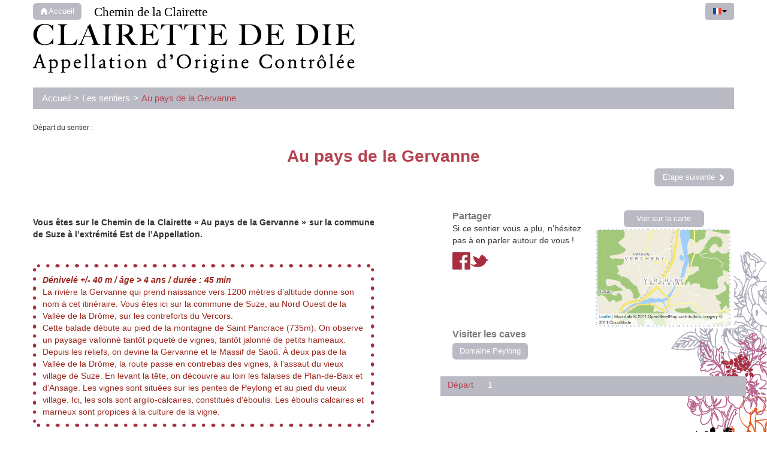

--- FILE ---
content_type: text/html; charset=utf-8
request_url: http://clairette-de-die.mobi/fr/sentiers/1/0/
body_size: 5422
content:
<!DOCTYPE html><html lang="fr"><head><meta name="viewport" content="width=device-width, maximum-scale=1.0"><meta http-equiv="Content-Type" content="text/html; charset=utf-8" /><link rel="icon" href="/favicon.ico" type="image/x-icon" /><title>Chemin de la clairette</title><meta name="description" content="Chemin de la clairette de die. Venez parcourir la route des vins et découvrez les domaines, les caves ... situés tout au long des sentiers." /><meta name="keywords" content=""/><!-- hide address bar script --><script   type="text/javascript" src="https://static.clairette-de-die.mobi/js/hide-address-bar.js" charset="utf-8"></script><!-- HTML5 shim, for IE6-8 support of HTML5 elements --><!--[if lt IE 9]><script src="http://html5shim.googlecode.com/svn/trunk/html5.js"></script><![endif]--><link href="https://static.clairette-de-die.mobi/css/theme.css" rel="stylesheet" type="text/css" /><!--[if IE]><link href="https://static.clairette-de-die.mobi/css/ie.css" rel="stylesheet" type="text/css" /><![endif]--></head><body id="detail-background"><div id="wrap"><div class="container"><div class="navbar navbar-top"><div class="btn-group pull-right"><a class="btn dropdown-toggle" data-toggle="dropdown"><img class="flag" src="https://static.clairette-de-die.mobi/img/flag_fr.png" alt="fr flag" /><span class="caret"></span></a><ul class="dropdown-menu"><li><a href="/en/"><img class="flag" src="https://static.clairette-de-die.mobi/img/flag_en.png" alt="en flag" /> Anglais</a></li><li><a href="/nl/"><img class="flag" src="https://static.clairette-de-die.mobi/img/flag_nl.png" alt="nl flag" /> Néerlandais</a></li></ul></div><a id="home-button" class="btn pull-left" href="/fr/"><i class="icon-home icon-white"></i>Accueil</a><span class="brand" id="brand-title">Chemin de la Clairette</span></div><div id="content" class="container"><div class="row"><div class="span12"><div class='hidden-phone'><img id="index-image-clairette" src="https://static.clairette-de-die.mobi//img/clairettededie.png"/></div><ul class="breadcrumb"><li><a class='white-text' href="/fr/">Accueil</a><span class="divider white-text">></span></li><li><a class='white-text' href="/fr/sentiers/list/">Les sentiers</a><span class="divider">></span></li><li class="active class='white-text'">Au pays de la Gervanne</li></ul><small>Départ du sentier :</small></div></div><div class="row"><div class="span12"><h1 style="text-align: center;">Au pays de la Gervanne</h1><ul class="pager"><li class="next"><a id="previousNextButton" class='btn' href="/fr/sentiers/1/1/">Etape suivante&nbsp;<i class="icon-chevron-right icon-white"></i></a></li></ul></div></div><div class="row"><div class="span6"><p> </p><p><strong>Vous êtes sur le Chemin de la Clairette « Au pays de la Gervanne » sur la commune de Suze à l’extrémité Est de l’Appellation.</strong></p><p> </p><div style="color: #9d261d;" class="dotted dot7"><strong><em>Dénivelé +/- 40 m / âge &gt; 4 ans / durée : 45 min</em></strong><br>
La rivière la Gervanne qui prend naissance vers 1200 mètres d’altitude donne son nom à cet itinéraire. Vous êtes ici sur la commune de Suze, au Nord Ouest de la Vallée de la Drôme, sur les contreforts du Vercors.<br>
Cette balade débute au pied de la montagne de Saint Pancrace (735m). On observe un paysage vallonné tantôt piqueté de vignes, tantôt jalonné de petits hameaux. Depuis les reliefs, on devine la Gervanne et le Massif de Saoû. À deux pas de la Vallée de la Drôme, la route passe en contrebas des vignes, à l’assaut du vieux village de Suze. En levant la tête, on découvre au loin les falaises de Plan-de-Baix et d’Ansage. Les vignes sont situées sur les pentes de Peylong et au pied du vieux village. Ici, les sols sont argilo-calcaires, constitués d'éboulis. Les éboulis calcaires et marneux sont propices à la culture de la vigne.</div><p> </p><div style="color: #9d261d;" class="dotted dot7"><strong>Non loin de là…</strong> le vieux village perché de Mirabel-et-Blacons, la Tour de Crest plus haut donjon de France et les Gorges d’Omblèze avec la chute de la Druise<br><strong>Artistes :</strong><br>
L’Apipoterie à Beaufort sur Gervanne, atelier de poterie céramique d’une apicultrice<br>
Galerie Girouette à Crest, artisanat d’arts et expositions d’artistes régionaux<br>
Méli Mélo de Terre à Crest, atelier de poterie artisanale<br>
Poterie du Donjon à Crest, atelier de grès émaillé et de raku<br>
Beatrice Pecout à Beaufort sur Gervanne, artiste peintre et sculptrice</div><p> </p><p><strong>Venez découvrir les 7 autres « Chemins de la Clairette » et profiter des fabuleux paysages qu’ils ont à vous offrir !</strong></p><p><strong>Retrouvez la carte des itinéraires dans les Offices de Tourisme</strong></p><p> </p><div id="moreContent" class='hidden-phone'><p>Tout au long de la rivière Drôme ; le vignoble du Diois s’étend sur plus de 1600 hectares dans un écrin naturel préservé où se côtoient la douceur méridionale et l’air alpin. La Drôme serpente entre les flancs montagneux, traversant vignes, champs de lavandes et arbres fruitiers. Les vins sont à l’image de cette terre : charmeurs et surprenants.</p><p><strong>AOC Clairette de die tradition</strong></p><p>La légende raconte…</p><p>Que la Clairette de Die serait née il y a plus de 2000 ans de manière accidentelle. D’après des écrits de Pline l’ancien, auteur romain, le peuple gaulois des Voconces (ancêtres des habitants du Diois) aurait oublié tout un hiver des jarres contenant du vin dans la Drôme. Au printemps, lorsque l’on retrouva ces jarres, on y découvrit un précieux liquide sucré et pétillant.</p><p><u>Terroir</u></p><p>Le Diois se situe entre les Alpes et la Provence, vignoble de montage, c’est en effet l’un des plus hauts de France. Les vignes culminent à 700 m d’altitude au pied du Vercors à l’abri des gelées. Les sols argilo-calcaires retiennent l’eau de pluie et nourrissent les vignes même pendant les saisons les plus arides.</p><p><u>Production</u></p><p>La Clairette de Die Tradition constitue la production principale des viticulteurs du Diois, il s’agit du fleuron de la Vallée. Elle est élaborée d’après la Méthode Dioise Ancestrale. Ce procédé d’élaboration de vin effervescent est spécifique et entièrement naturel. Aucun sucre n’est ajouté.</p><p>Le froid est utilisé par le vigneron pendant la fermentation afin de conserver une partie des sucres contenus dans le moût. Enfin le vin est mis en bouteille, les sucres naturels du raisin ainsi que les levures sont enfermés dans la bouteille où la fermentation alcoolique ou « prise de mousse » va reprendre et s’arrêter naturellement une fois les levures épuisées. Le gaz carbonique produit à ce stade va faire éclore l’effervescence du vin.</p><p>La Méthode Dioise Ancestrale nécessite donc technique, savoir-faire et finesse afin de donner naissance à des vins uniques, étonnants, élégants, aux arômes évocateurs et faiblement alcoolisés (aux alentours de 7 % vol).</p><p>- Clairette de Die brut</p><p>Issue uniquement du cépage clairette, elle est élaborée à partir d'une seconde fermentation en bouteille suite à l’ajout d'une liqueur de tirage (sucre et levures).</p><p>On dénombre près de 250 opérateurs sur la totalité de l’Appellation,</p><p> </p><p>La <strong>Clairette de Die Méthode Ancestrale</strong> est issue de l’assemblage de deux cépages : le muscat blanc à petits grains (75% minimum) et la clairette blanche. Le premier, reconnaissable de par ses petits grains serrés apporte sucrosité et fruité, le second, aux fruits plus allongés apporte de la finesse.</p><p><u>Dégustation</u></p><p>La Clairette de Die développe des arômes fruités et floraux. Elle évoque les fragrances d’un fruit d’été bien mûr comme un abricot ou une pêche.</p><p>Au nez se dévoilent des parfums de fleurs blanches tels que la rose, l’églantine ou le chèvrefeuille. Sa robe prend des teintes plus ou moins colorées allant du jaune très pâle au doré.</p><p><strong><u>Chiffres clés</u></strong><strong> :</strong></p><p>1910 : la Clairette de Die obtient l’Appellation d’Origine</p><p>1942 : la Clairette de Die devient Appellation d’Origine Contrôlée</p><p>1971 : la méthode de fabrication de la Clairette de Die Tradition est identifiée sous le nom de « Méthode Dioise Ancestrale »</p><p>1 560 : superficie en production en 2016</p><p>94 000 hectolitres : production annuelle en 2016</p><p> </p><p>Le <strong>Crémant de Die</strong> est produit dans la même zone géographique que la Clairette de Die. Les raisins proviennent de petites parcelles de vignes le long de la Vallée de la Drôme, situées sur des sols argilo-calcaires. Les vignes se situent sur les coteaux de part et d’autre de la rivière, entre 200 et 700 m d’altitude.</p><p>Historiquement, ce vin blanc brut effervescent était fabriqué à partir du seul cépage clairette. Aujourd’hui l’aligoté (de 10% à 40%) et le muscat (de 5% à 10%) entrent également dans sa composition.</p><p><u>Dégustation</u></p><p>Des notes de pomme et de fruits verts exhalent du Crémant, une grande richesse aromatique, de fines bulles et une fraîcheur en finale le caractérisent.</p><p>Sa robe est de couleur or pâle.</p><p><strong><u>Chiffres clés</u></strong><strong> :</strong></p><p>1993 : le Crémant de Die devient Appellation d’Origine Contrôlée</p><p>50 hectares : superficie en production en 2016</p><p>3000 hectolitres : production annuelle en 2016</p><p> </p><p>Les vins de <strong>Châtillon-en-Diois</strong></p><p>Le vignoble de Châtillon-en-Diois s’étend sur 35 hectares. Au 19<sup>e</sup> siècle, ces vins portaient le nom de « Cotes du Bez », du nom de l’affluent de la Drôme qui traverse la commune.</p><p>Le Châtillon rouge et rosé est produit uniquement dans les deux communes de Menglon et Châtillon-en-Diois. Ce vin est produit à partir des cépages gamay noir à jus blanc (75% minimum), pinot noir et syrah.</p><p>Belle couleur tendant sur le violet, on apprécie ses notes de framboise.</p><p>Le Châtillon-en-Diois blanc, s’étend, quant à lui, sur 12 communes et est issu des cépages aligoté et chardonnay.</p><p>Ce vin se définit par son caractère affirmé et des notes florales.</p><p><strong><u>Chiffres clés</u></strong> :</p><p>1975 : les vins de Châtillon-en-Diois deviennent Appellation d’Origine Contrôlée</p><p>35 hectares : superficie de production en 2016</p><p>1690 hectolitres : production annuelle en 2016</p><p> </p><p><strong>Coteaux de Die</strong></p><p>Reconnu AOC depuis 1993, sa production reste confidentielle. Cette appellation produit exclusivement du vin blanc issu du cépage clairette.</p><p>Les vignes sont situées sur les coteaux en éboulis calcaires.</p><p>On apprécie sa robe aux couleurs or avec des reflets verts. En bouche, il se révèle floral et fruité, on distingue des arômes de pomme verte, anis, pêche et coing.</p><p><strong><u>Chiffres clés</u></strong> :</p><p>1993 : le Coteaux de Die devient Appellation d’Origine Contrôlée</p><p>1.3 hectares : superficie de production en 2016</p><p>48.2 hectolitres : production annuelle en 2016</p></div><a id="moreButton" class="btn hidden-desktop hidden-tablet">En savoir plus</a></div><br /><div class="span5 offset1 align-right"><div class="pull-left half-screen"><h2>Partager</h2><p class="right-spaced">Si ce sentier vous a plu, n’hésitez pas à en parler autour de vous !</p><a href='http://www.facebook.com/sharer.php?u=http://clairette-de-die.mobi//fr/sentiers/1/0/&t=Au pays de la Gervanne'><img src="https://static.clairette-de-die.mobi//img/logo_facebook.png" width="30" height="30"></a><script>!function(d,s,id){var js,fjs=d.getElementsByTagName(s)[0],p=/^http:/.test(d.location)?'http':'https';if(!d.getElementById(id)){js=d.createElement(s);js.id=id;js.src=p+'://platform.twitter.com/widgets.js';fjs.parentNode.insertBefore(js,fjs);}}(document, 'script', 'twitter-wjs');</script><a href='https://twitter.com/share' data-hashtags="clairette-de-die.mobi" data-url="http://kapt.mobi" class=class="twitter-share-button" ><img src="https://static.clairette-de-die.mobi//img/logo_twitter.png" width="30" height="30"></a></div><div class="pull-right half-screen text-center"><a class="btn btn_map" href="http://maps.google.com/maps?saddr=&daddr=44.7593050000000000000000000+%2C+5.113553000000000000000000">Voir sur la carte</a><a href='#'><img src="https://static.clairette-de-die.mobi//img/false_map.png"></a></div><br /><div class="clearfix"></div><div class='hidden-phone '><h2>Visiter les caves</h2></div><ul class="unstyled cellar-list"><li><a class="btn" href="/fr/sentiers/caves/12/">Domaine Peylong</a></li></ul><div class="pagination erase-margin"><ul><li class="active"><a href="/fr/sentiers/1/0/">Départ </a></li><li ><a href="/fr/sentiers/1/1/"> 1  </a></li></ul></div></div></div></div></div><div id="push"></div></div><div id="footer"><div class="container"><div class="navbar"><div class="navbar-inner"><a href="http://kapt.mobi" class="btn btn-link pull-right"><img id="id_logo_kapt" src="https://static.clairette-de-die.mobi/img/logo_kapt.png" alt="Logo de la société Kapt" width="39" height="13" /></a><a href="/fr/legal-notice/" id="legal" class="btn btn-link pull-right">Mentions légales</a><a href="/fr/contact/" id='contact_button' class="btn">Contact</a></div></div></div></div><script   type="text/javascript" src="https://static.clairette-de-die.mobi/js/libraries.js" charset="utf-8"></script><script>
	$( "#moreButton" ).click(function() {
 		$("#moreContent").attr('style','display: block !important');
		$( "#moreButton" ).attr('style','display: none !important');
	});
</script></body></html>

--- FILE ---
content_type: text/javascript
request_url: https://static.clairette-de-die.mobi/js/hide-address-bar.js
body_size: 101
content:
(function(){
/*! Normalized address bar hiding for iOS & Android (c) @scottjehl MIT License */
;(function(e){var t=e.document;if(!location.hash&&e.addEventListener){e.scrollTo(0,1);var n=1,r=function(){return e.pageYOffset||t.compatMode==="CSS1Compat"&&t.documentElement.scrollTop||t.body.scrollTop||0},i=setInterval(function(){t.body&&(clearInterval(i),n=r(),e.scrollTo(0,n===1?0:1))},15);e.addEventListener("load",function(){setTimeout(function(){r()<20&&e.scrollTo(0,n===1?0:1)},0)},!1)}})(this)}).call(this);
